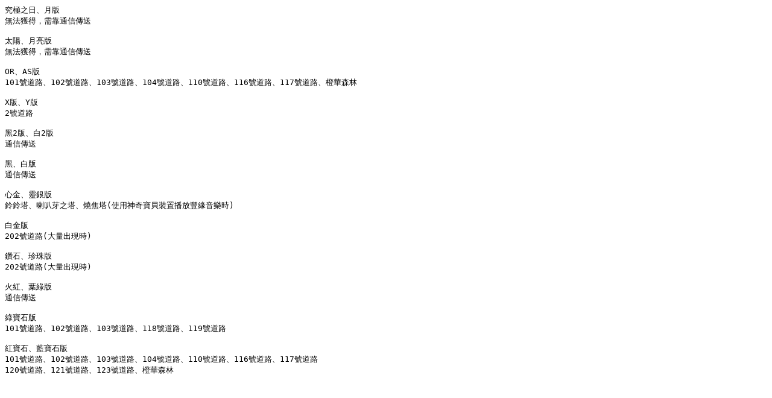

--- FILE ---
content_type: text/plain
request_url: http://jimmypm.ehosting.com.tw/pm263.txt
body_size: 652
content:
¨s·¥¤§¤é¡B¤ëª©
µLªkÀò±o¡A»Ý¾a³q«H¶Ç°e

¤Ó¶§¡B¤ë«Gª©
µLªkÀò±o¡A»Ý¾a³q«H¶Ç°e

OR¡BASª©
101¸¹¹D¸ô¡B102¸¹¹D¸ô¡B103¸¹¹D¸ô¡B104¸¹¹D¸ô¡B110¸¹¹D¸ô¡B116¸¹¹D¸ô¡B117¸¹¹D¸ô¡B¾íµØ´ËªL

Xª©¡BYª©
2¸¹¹D¸ô

¶Â2ª©¡B¥Õ2ª©
³q«H¶Ç°e

¶Â¡B¥Õª©
³q«H¶Ç°e

¤ßª÷¡BÆF»Èª©
¹a¹a¶ð¡B³â¥zªÞ¤§¶ð¡B¿NµJ¶ð(¨Ï¥Î¯«©_Ä_¨©¸Ë¸m¼½©ñÂ×½t­µ¼Ö®É)

¥Õª÷ª©
202¸¹¹D¸ô(¤j¶q¥X²{®É)

Æp¥Û¡B¬Ã¯]ª©
202¸¹¹D¸ô(¤j¶q¥X²{®É)

¤õ¬õ¡B¸­ºñª©
³q«H¶Ç°e

ºñÄ_¥Ûª©
101¸¹¹D¸ô¡B102¸¹¹D¸ô¡B103¸¹¹D¸ô¡B118¸¹¹D¸ô¡B119¸¹¹D¸ô

¬õÄ_¥Û¡BÂÅÄ_¥Ûª©
101¸¹¹D¸ô¡B102¸¹¹D¸ô¡B103¸¹¹D¸ô¡B104¸¹¹D¸ô¡B110¸¹¹D¸ô¡B116¸¹¹D¸ô¡B117¸¹¹D¸ô
120¸¹¹D¸ô¡B121¸¹¹D¸ô¡B123¸¹¹D¸ô¡B¾íµØ´ËªL
